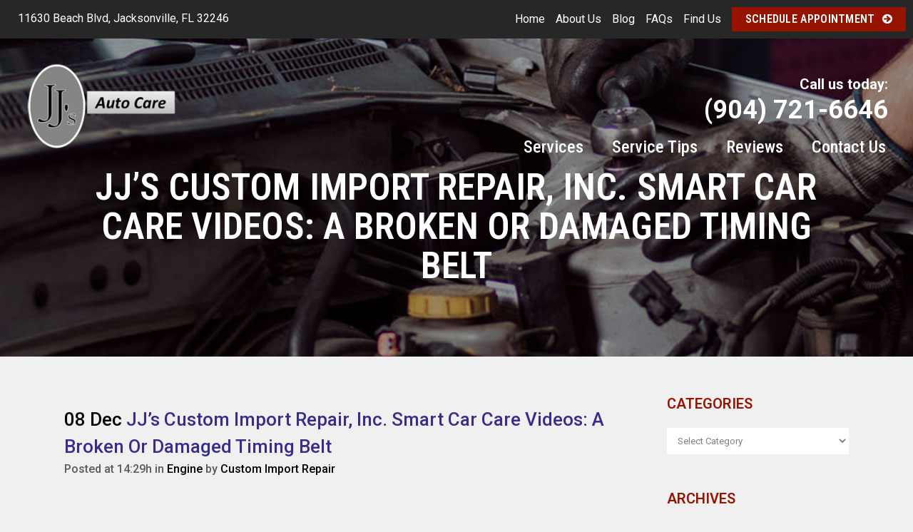

--- FILE ---
content_type: text/html; charset=UTF-8
request_url: https://customimportrepair.com/jjs-custom-import-repair-inc-smart-car-care-videos-a-broken-or-damaged-timing-belt/
body_size: 16032
content:
<!DOCTYPE html>
<html dir="ltr" lang="en-US" prefix="og: https://ogp.me/ns#">
<head>
	<meta charset="UTF-8" />
	
				<meta name="viewport" content="width=device-width,initial-scale=1,user-scalable=no">
		
            
                        <link rel="shortcut icon" type="image/x-icon" href="https://customimportrepair.com/wp-content/uploads/2018/11/fav.png">
            <link rel="apple-touch-icon" href="https://customimportrepair.com/wp-content/uploads/2018/11/fav.png"/>
        
	<link rel="profile" href="https://gmpg.org/xfn/11" />
	<link rel="pingback" href="https://customimportrepair.com/xmlrpc.php" />

	<title>JJ’s Custom Import Repair, Inc. Smart Car Care Videos: A Broken or Damaged Timing Belt</title>
	<style>img:is([sizes="auto" i], [sizes^="auto," i]) { contain-intrinsic-size: 3000px 1500px }</style>
	
		<!-- All in One SEO Pro 4.8.5 - aioseo.com -->
	<meta name="description" content="The timing belt rotates the cam shafts which open and close the valves that allow air, fuel, and exhaust to flow through the engine as it powers your automobile. An old timing belt can lose a “tooth” in the belt allowing it to slip. The engine could stop or misfire. Timing belt slip – or" />
	<meta name="robots" content="max-image-preview:large" />
	<meta name="author" content="Custom Import Repair"/>
	<link rel="canonical" href="https://customimportrepair.com/jjs-custom-import-repair-inc-smart-car-care-videos-a-broken-or-damaged-timing-belt/" />
	<meta name="generator" content="All in One SEO Pro (AIOSEO) 4.8.5" />
		<meta property="og:locale" content="en_US" />
		<meta property="og:site_name" content="Jacksonville Auto Repair 32246 |  JJ&#039;s Auto Care (904)721-6646 | Brake Repair in Jacksonville, FL - Brake Repair in Jacksonville, FL" />
		<meta property="og:type" content="article" />
		<meta property="og:title" content="JJ’s Custom Import Repair, Inc. Smart Car Care Videos: A Broken or Damaged Timing Belt" />
		<meta property="og:description" content="The timing belt rotates the cam shafts which open and close the valves that allow air, fuel, and exhaust to flow through the engine as it powers your automobile. An old timing belt can lose a “tooth” in the belt allowing it to slip. The engine could stop or misfire. Timing belt slip – or" />
		<meta property="og:url" content="https://customimportrepair.com/jjs-custom-import-repair-inc-smart-car-care-videos-a-broken-or-damaged-timing-belt/" />
		<meta property="og:image" content="https://customimportrepair.com/wp-content/uploads/2019/01/icon-facebook.png" />
		<meta property="og:image:secure_url" content="https://customimportrepair.com/wp-content/uploads/2019/01/icon-facebook.png" />
		<meta property="og:image:width" content="43" />
		<meta property="og:image:height" content="35" />
		<meta property="article:published_time" content="2015-12-08T14:29:48+00:00" />
		<meta property="article:modified_time" content="2024-09-14T12:39:06+00:00" />
		<meta property="article:publisher" content="https://www.facebook.com/JJsCustomImportRepair" />
		<meta name="twitter:card" content="summary_large_image" />
		<meta name="twitter:title" content="JJ’s Custom Import Repair, Inc. Smart Car Care Videos: A Broken or Damaged Timing Belt" />
		<meta name="twitter:description" content="The timing belt rotates the cam shafts which open and close the valves that allow air, fuel, and exhaust to flow through the engine as it powers your automobile. An old timing belt can lose a “tooth” in the belt allowing it to slip. The engine could stop or misfire. Timing belt slip – or" />
		<meta name="twitter:image" content="https://customimportrepair.com/wp-content/uploads/2019/01/icon-facebook.png" />
		<script type="application/ld+json" class="aioseo-schema">
			{"@context":"https:\/\/schema.org","@graph":[{"@type":"BlogPosting","@id":"https:\/\/customimportrepair.com\/jjs-custom-import-repair-inc-smart-car-care-videos-a-broken-or-damaged-timing-belt\/#blogposting","name":"JJ\u2019s Custom Import Repair, Inc. Smart Car Care Videos: A Broken or Damaged Timing Belt","headline":"JJ&#8217;s Custom Import Repair, Inc. Smart Car Care Videos: A Broken or Damaged Timing Belt","author":{"@id":"https:\/\/customimportrepair.com\/author\/coreydesigner\/#author"},"publisher":{"@id":"https:\/\/customimportrepair.com\/#organization"},"image":{"@type":"ImageObject","url":"https:\/\/customimportrepair.com\/wp-content\/uploads\/2019\/01\/jjs-auto-care-logo.png","@id":"https:\/\/customimportrepair.com\/#articleImage","width":243,"height":151,"caption":"JJ's Auto Care Logo"},"datePublished":"2015-12-08T14:29:48+00:00","dateModified":"2024-09-14T12:39:06+00:00","inLanguage":"en-US","mainEntityOfPage":{"@id":"https:\/\/customimportrepair.com\/jjs-custom-import-repair-inc-smart-car-care-videos-a-broken-or-damaged-timing-belt\/#webpage"},"isPartOf":{"@id":"https:\/\/customimportrepair.com\/jjs-custom-import-repair-inc-smart-car-care-videos-a-broken-or-damaged-timing-belt\/#webpage"},"articleSection":"Engine"},{"@type":"BreadcrumbList","@id":"https:\/\/customimportrepair.com\/jjs-custom-import-repair-inc-smart-car-care-videos-a-broken-or-damaged-timing-belt\/#breadcrumblist","itemListElement":[{"@type":"ListItem","@id":"https:\/\/customimportrepair.com#listItem","position":1,"name":"Home","item":"https:\/\/customimportrepair.com","nextItem":{"@type":"ListItem","@id":"https:\/\/customimportrepair.com\/category\/engine-air-filter\/#listItem","name":"Engine"}},{"@type":"ListItem","@id":"https:\/\/customimportrepair.com\/category\/engine-air-filter\/#listItem","position":2,"name":"Engine","item":"https:\/\/customimportrepair.com\/category\/engine-air-filter\/","nextItem":{"@type":"ListItem","@id":"https:\/\/customimportrepair.com\/jjs-custom-import-repair-inc-smart-car-care-videos-a-broken-or-damaged-timing-belt\/#listItem","name":"JJ&#8217;s Custom Import Repair, Inc. Smart Car Care Videos: A Broken or Damaged Timing Belt"},"previousItem":{"@type":"ListItem","@id":"https:\/\/customimportrepair.com#listItem","name":"Home"}},{"@type":"ListItem","@id":"https:\/\/customimportrepair.com\/jjs-custom-import-repair-inc-smart-car-care-videos-a-broken-or-damaged-timing-belt\/#listItem","position":3,"name":"JJ&#8217;s Custom Import Repair, Inc. Smart Car Care Videos: A Broken or Damaged Timing Belt","previousItem":{"@type":"ListItem","@id":"https:\/\/customimportrepair.com\/category\/engine-air-filter\/#listItem","name":"Engine"}}]},{"@type":"Organization","@id":"https:\/\/customimportrepair.com\/#organization","name":"JJ's Auto Care","description":"Since 1991, JJ\u2019s Auto Care has been a family-owned and operated company recognized as the authority on automotive repair in Jacksonville.","url":"https:\/\/customimportrepair.com\/","email":"jj@customimportrepair.com","telephone":"+19047216646","foundingDate":"1991-01-01","numberOfEmployees":{"@type":"QuantitativeValue","value":7},"logo":{"@type":"ImageObject","url":"https:\/\/customimportrepair.com\/wp-content\/uploads\/2019\/01\/jjs-auto-care-logo.png","@id":"https:\/\/customimportrepair.com\/jjs-custom-import-repair-inc-smart-car-care-videos-a-broken-or-damaged-timing-belt\/#organizationLogo","width":243,"height":151,"caption":"JJ's Auto Care Logo"},"image":{"@id":"https:\/\/customimportrepair.com\/jjs-custom-import-repair-inc-smart-car-care-videos-a-broken-or-damaged-timing-belt\/#organizationLogo"},"sameAs":["https:\/\/www.facebook.com\/JJsCustomImportRepair"]},{"@type":"Person","@id":"https:\/\/customimportrepair.com\/author\/coreydesigner\/#author","url":"https:\/\/customimportrepair.com\/author\/coreydesigner\/","name":"Custom Import Repair","image":{"@type":"ImageObject","@id":"https:\/\/customimportrepair.com\/jjs-custom-import-repair-inc-smart-car-care-videos-a-broken-or-damaged-timing-belt\/#authorImage","url":"https:\/\/secure.gravatar.com\/avatar\/03eacb111c518c196c457ecd0d2e2a6a91c48b7d5844a0cc4ff3ca46f19b125f?s=96&d=mm&r=g","width":96,"height":96,"caption":"Custom Import Repair"}},{"@type":"WebPage","@id":"https:\/\/customimportrepair.com\/jjs-custom-import-repair-inc-smart-car-care-videos-a-broken-or-damaged-timing-belt\/#webpage","url":"https:\/\/customimportrepair.com\/jjs-custom-import-repair-inc-smart-car-care-videos-a-broken-or-damaged-timing-belt\/","name":"JJ\u2019s Custom Import Repair, Inc. Smart Car Care Videos: A Broken or Damaged Timing Belt","description":"The timing belt rotates the cam shafts which open and close the valves that allow air, fuel, and exhaust to flow through the engine as it powers your automobile. An old timing belt can lose a \u201ctooth\u201d in the belt allowing it to slip. The engine could stop or misfire. Timing belt slip \u2013 or","inLanguage":"en-US","isPartOf":{"@id":"https:\/\/customimportrepair.com\/#website"},"breadcrumb":{"@id":"https:\/\/customimportrepair.com\/jjs-custom-import-repair-inc-smart-car-care-videos-a-broken-or-damaged-timing-belt\/#breadcrumblist"},"author":{"@id":"https:\/\/customimportrepair.com\/author\/coreydesigner\/#author"},"creator":{"@id":"https:\/\/customimportrepair.com\/author\/coreydesigner\/#author"},"datePublished":"2015-12-08T14:29:48+00:00","dateModified":"2024-09-14T12:39:06+00:00"},{"@type":"WebSite","@id":"https:\/\/customimportrepair.com\/#website","url":"https:\/\/customimportrepair.com\/","name":"JJ's Auto Care | Auto Repair Jacksonville, FL | Car Mechanic","description":"Brake Repair in Jacksonville, FL","inLanguage":"en-US","publisher":{"@id":"https:\/\/customimportrepair.com\/#organization"}}]}
		</script>
		<!-- All in One SEO Pro -->

<!-- Speed of this site is optimised by WP Performance Score Booster plugin v2.2.3 - https://dipakgajjar.com/wp-performance-score-booster/ -->

<!-- Open Graph Meta Tags generated by Blog2Social 847 - https://www.blog2social.com -->
<meta property="og:title" content="JJ’s Custom Import Repair, Inc. Smart Car Care Videos: A Broken or Damaged Timing Belt"/>
<meta property="og:description" content="The timing belt rotates the cam shafts which open and close the valves that allow air, fuel, and exhaust to flow through the engine as it powers your automobile"/>
<meta property="og:url" content="/jjs-custom-import-repair-inc-smart-car-care-videos-a-broken-or-damaged-timing-belt/"/>
<meta property="og:type" content="article"/>
<meta property="og:article:published_time" content="2015-12-08 14:29:48"/>
<meta property="og:article:modified_time" content="2024-09-14 12:39:06"/>
<!-- Open Graph Meta Tags generated by Blog2Social 847 - https://www.blog2social.com -->

<!-- Twitter Card generated by Blog2Social 847 - https://www.blog2social.com -->
<meta name="twitter:card" content="summary">
<meta name="twitter:title" content="JJ’s Custom Import Repair, Inc. Smart Car Care Videos: A Broken or Damaged Timing Belt"/>
<meta name="twitter:description" content="The timing belt rotates the cam shafts which open and close the valves that allow air, fuel, and exhaust to flow through the engine as it powers your automobile"/>
<!-- Twitter Card generated by Blog2Social 847 - https://www.blog2social.com -->
<meta name="author" content="Custom Import Repair"/>
<link rel='dns-prefetch' href='//www.googletagmanager.com' />
<link rel='dns-prefetch' href='//fonts.googleapis.com' />
<link rel="alternate" type="application/rss+xml" title="Jacksonville Auto Repair 32246 |  JJ&#039;s Auto Care (904)721-6646 | Brake Repair in Jacksonville, FL &raquo; Feed" href="https://customimportrepair.com/feed/" />
		<!-- This site uses the Google Analytics by MonsterInsights plugin v9.6.1 - Using Analytics tracking - https://www.monsterinsights.com/ -->
		<!-- Note: MonsterInsights is not currently configured on this site. The site owner needs to authenticate with Google Analytics in the MonsterInsights settings panel. -->
					<!-- No tracking code set -->
				<!-- / Google Analytics by MonsterInsights -->
		<script type="text/javascript">
/* <![CDATA[ */
window._wpemojiSettings = {"baseUrl":"https:\/\/s.w.org\/images\/core\/emoji\/16.0.1\/72x72\/","ext":".png","svgUrl":"https:\/\/s.w.org\/images\/core\/emoji\/16.0.1\/svg\/","svgExt":".svg","source":{"concatemoji":"https:\/\/customimportrepair.com\/wp-includes\/js\/wp-emoji-release.min.js"}};
/*! This file is auto-generated */
!function(s,n){var o,i,e;function c(e){try{var t={supportTests:e,timestamp:(new Date).valueOf()};sessionStorage.setItem(o,JSON.stringify(t))}catch(e){}}function p(e,t,n){e.clearRect(0,0,e.canvas.width,e.canvas.height),e.fillText(t,0,0);var t=new Uint32Array(e.getImageData(0,0,e.canvas.width,e.canvas.height).data),a=(e.clearRect(0,0,e.canvas.width,e.canvas.height),e.fillText(n,0,0),new Uint32Array(e.getImageData(0,0,e.canvas.width,e.canvas.height).data));return t.every(function(e,t){return e===a[t]})}function u(e,t){e.clearRect(0,0,e.canvas.width,e.canvas.height),e.fillText(t,0,0);for(var n=e.getImageData(16,16,1,1),a=0;a<n.data.length;a++)if(0!==n.data[a])return!1;return!0}function f(e,t,n,a){switch(t){case"flag":return n(e,"\ud83c\udff3\ufe0f\u200d\u26a7\ufe0f","\ud83c\udff3\ufe0f\u200b\u26a7\ufe0f")?!1:!n(e,"\ud83c\udde8\ud83c\uddf6","\ud83c\udde8\u200b\ud83c\uddf6")&&!n(e,"\ud83c\udff4\udb40\udc67\udb40\udc62\udb40\udc65\udb40\udc6e\udb40\udc67\udb40\udc7f","\ud83c\udff4\u200b\udb40\udc67\u200b\udb40\udc62\u200b\udb40\udc65\u200b\udb40\udc6e\u200b\udb40\udc67\u200b\udb40\udc7f");case"emoji":return!a(e,"\ud83e\udedf")}return!1}function g(e,t,n,a){var r="undefined"!=typeof WorkerGlobalScope&&self instanceof WorkerGlobalScope?new OffscreenCanvas(300,150):s.createElement("canvas"),o=r.getContext("2d",{willReadFrequently:!0}),i=(o.textBaseline="top",o.font="600 32px Arial",{});return e.forEach(function(e){i[e]=t(o,e,n,a)}),i}function t(e){var t=s.createElement("script");t.src=e,t.defer=!0,s.head.appendChild(t)}"undefined"!=typeof Promise&&(o="wpEmojiSettingsSupports",i=["flag","emoji"],n.supports={everything:!0,everythingExceptFlag:!0},e=new Promise(function(e){s.addEventListener("DOMContentLoaded",e,{once:!0})}),new Promise(function(t){var n=function(){try{var e=JSON.parse(sessionStorage.getItem(o));if("object"==typeof e&&"number"==typeof e.timestamp&&(new Date).valueOf()<e.timestamp+604800&&"object"==typeof e.supportTests)return e.supportTests}catch(e){}return null}();if(!n){if("undefined"!=typeof Worker&&"undefined"!=typeof OffscreenCanvas&&"undefined"!=typeof URL&&URL.createObjectURL&&"undefined"!=typeof Blob)try{var e="postMessage("+g.toString()+"("+[JSON.stringify(i),f.toString(),p.toString(),u.toString()].join(",")+"));",a=new Blob([e],{type:"text/javascript"}),r=new Worker(URL.createObjectURL(a),{name:"wpTestEmojiSupports"});return void(r.onmessage=function(e){c(n=e.data),r.terminate(),t(n)})}catch(e){}c(n=g(i,f,p,u))}t(n)}).then(function(e){for(var t in e)n.supports[t]=e[t],n.supports.everything=n.supports.everything&&n.supports[t],"flag"!==t&&(n.supports.everythingExceptFlag=n.supports.everythingExceptFlag&&n.supports[t]);n.supports.everythingExceptFlag=n.supports.everythingExceptFlag&&!n.supports.flag,n.DOMReady=!1,n.readyCallback=function(){n.DOMReady=!0}}).then(function(){return e}).then(function(){var e;n.supports.everything||(n.readyCallback(),(e=n.source||{}).concatemoji?t(e.concatemoji):e.wpemoji&&e.twemoji&&(t(e.twemoji),t(e.wpemoji)))}))}((window,document),window._wpemojiSettings);
/* ]]> */
</script>
<style id='wp-emoji-styles-inline-css' type='text/css'>

	img.wp-smiley, img.emoji {
		display: inline !important;
		border: none !important;
		box-shadow: none !important;
		height: 1em !important;
		width: 1em !important;
		margin: 0 0.07em !important;
		vertical-align: -0.1em !important;
		background: none !important;
		padding: 0 !important;
	}
</style>
<link rel='stylesheet' id='wp-block-library-css' href='https://customimportrepair.com/wp-includes/css/dist/block-library/style.min.css' type='text/css' media='all' />
<style id='classic-theme-styles-inline-css' type='text/css'>
/*! This file is auto-generated */
.wp-block-button__link{color:#fff;background-color:#32373c;border-radius:9999px;box-shadow:none;text-decoration:none;padding:calc(.667em + 2px) calc(1.333em + 2px);font-size:1.125em}.wp-block-file__button{background:#32373c;color:#fff;text-decoration:none}
</style>
<style id='global-styles-inline-css' type='text/css'>
:root{--wp--preset--aspect-ratio--square: 1;--wp--preset--aspect-ratio--4-3: 4/3;--wp--preset--aspect-ratio--3-4: 3/4;--wp--preset--aspect-ratio--3-2: 3/2;--wp--preset--aspect-ratio--2-3: 2/3;--wp--preset--aspect-ratio--16-9: 16/9;--wp--preset--aspect-ratio--9-16: 9/16;--wp--preset--color--black: #000000;--wp--preset--color--cyan-bluish-gray: #abb8c3;--wp--preset--color--white: #ffffff;--wp--preset--color--pale-pink: #f78da7;--wp--preset--color--vivid-red: #cf2e2e;--wp--preset--color--luminous-vivid-orange: #ff6900;--wp--preset--color--luminous-vivid-amber: #fcb900;--wp--preset--color--light-green-cyan: #7bdcb5;--wp--preset--color--vivid-green-cyan: #00d084;--wp--preset--color--pale-cyan-blue: #8ed1fc;--wp--preset--color--vivid-cyan-blue: #0693e3;--wp--preset--color--vivid-purple: #9b51e0;--wp--preset--gradient--vivid-cyan-blue-to-vivid-purple: linear-gradient(135deg,rgba(6,147,227,1) 0%,rgb(155,81,224) 100%);--wp--preset--gradient--light-green-cyan-to-vivid-green-cyan: linear-gradient(135deg,rgb(122,220,180) 0%,rgb(0,208,130) 100%);--wp--preset--gradient--luminous-vivid-amber-to-luminous-vivid-orange: linear-gradient(135deg,rgba(252,185,0,1) 0%,rgba(255,105,0,1) 100%);--wp--preset--gradient--luminous-vivid-orange-to-vivid-red: linear-gradient(135deg,rgba(255,105,0,1) 0%,rgb(207,46,46) 100%);--wp--preset--gradient--very-light-gray-to-cyan-bluish-gray: linear-gradient(135deg,rgb(238,238,238) 0%,rgb(169,184,195) 100%);--wp--preset--gradient--cool-to-warm-spectrum: linear-gradient(135deg,rgb(74,234,220) 0%,rgb(151,120,209) 20%,rgb(207,42,186) 40%,rgb(238,44,130) 60%,rgb(251,105,98) 80%,rgb(254,248,76) 100%);--wp--preset--gradient--blush-light-purple: linear-gradient(135deg,rgb(255,206,236) 0%,rgb(152,150,240) 100%);--wp--preset--gradient--blush-bordeaux: linear-gradient(135deg,rgb(254,205,165) 0%,rgb(254,45,45) 50%,rgb(107,0,62) 100%);--wp--preset--gradient--luminous-dusk: linear-gradient(135deg,rgb(255,203,112) 0%,rgb(199,81,192) 50%,rgb(65,88,208) 100%);--wp--preset--gradient--pale-ocean: linear-gradient(135deg,rgb(255,245,203) 0%,rgb(182,227,212) 50%,rgb(51,167,181) 100%);--wp--preset--gradient--electric-grass: linear-gradient(135deg,rgb(202,248,128) 0%,rgb(113,206,126) 100%);--wp--preset--gradient--midnight: linear-gradient(135deg,rgb(2,3,129) 0%,rgb(40,116,252) 100%);--wp--preset--font-size--small: 13px;--wp--preset--font-size--medium: 20px;--wp--preset--font-size--large: 36px;--wp--preset--font-size--x-large: 42px;--wp--preset--spacing--20: 0.44rem;--wp--preset--spacing--30: 0.67rem;--wp--preset--spacing--40: 1rem;--wp--preset--spacing--50: 1.5rem;--wp--preset--spacing--60: 2.25rem;--wp--preset--spacing--70: 3.38rem;--wp--preset--spacing--80: 5.06rem;--wp--preset--shadow--natural: 6px 6px 9px rgba(0, 0, 0, 0.2);--wp--preset--shadow--deep: 12px 12px 50px rgba(0, 0, 0, 0.4);--wp--preset--shadow--sharp: 6px 6px 0px rgba(0, 0, 0, 0.2);--wp--preset--shadow--outlined: 6px 6px 0px -3px rgba(255, 255, 255, 1), 6px 6px rgba(0, 0, 0, 1);--wp--preset--shadow--crisp: 6px 6px 0px rgba(0, 0, 0, 1);}:where(.is-layout-flex){gap: 0.5em;}:where(.is-layout-grid){gap: 0.5em;}body .is-layout-flex{display: flex;}.is-layout-flex{flex-wrap: wrap;align-items: center;}.is-layout-flex > :is(*, div){margin: 0;}body .is-layout-grid{display: grid;}.is-layout-grid > :is(*, div){margin: 0;}:where(.wp-block-columns.is-layout-flex){gap: 2em;}:where(.wp-block-columns.is-layout-grid){gap: 2em;}:where(.wp-block-post-template.is-layout-flex){gap: 1.25em;}:where(.wp-block-post-template.is-layout-grid){gap: 1.25em;}.has-black-color{color: var(--wp--preset--color--black) !important;}.has-cyan-bluish-gray-color{color: var(--wp--preset--color--cyan-bluish-gray) !important;}.has-white-color{color: var(--wp--preset--color--white) !important;}.has-pale-pink-color{color: var(--wp--preset--color--pale-pink) !important;}.has-vivid-red-color{color: var(--wp--preset--color--vivid-red) !important;}.has-luminous-vivid-orange-color{color: var(--wp--preset--color--luminous-vivid-orange) !important;}.has-luminous-vivid-amber-color{color: var(--wp--preset--color--luminous-vivid-amber) !important;}.has-light-green-cyan-color{color: var(--wp--preset--color--light-green-cyan) !important;}.has-vivid-green-cyan-color{color: var(--wp--preset--color--vivid-green-cyan) !important;}.has-pale-cyan-blue-color{color: var(--wp--preset--color--pale-cyan-blue) !important;}.has-vivid-cyan-blue-color{color: var(--wp--preset--color--vivid-cyan-blue) !important;}.has-vivid-purple-color{color: var(--wp--preset--color--vivid-purple) !important;}.has-black-background-color{background-color: var(--wp--preset--color--black) !important;}.has-cyan-bluish-gray-background-color{background-color: var(--wp--preset--color--cyan-bluish-gray) !important;}.has-white-background-color{background-color: var(--wp--preset--color--white) !important;}.has-pale-pink-background-color{background-color: var(--wp--preset--color--pale-pink) !important;}.has-vivid-red-background-color{background-color: var(--wp--preset--color--vivid-red) !important;}.has-luminous-vivid-orange-background-color{background-color: var(--wp--preset--color--luminous-vivid-orange) !important;}.has-luminous-vivid-amber-background-color{background-color: var(--wp--preset--color--luminous-vivid-amber) !important;}.has-light-green-cyan-background-color{background-color: var(--wp--preset--color--light-green-cyan) !important;}.has-vivid-green-cyan-background-color{background-color: var(--wp--preset--color--vivid-green-cyan) !important;}.has-pale-cyan-blue-background-color{background-color: var(--wp--preset--color--pale-cyan-blue) !important;}.has-vivid-cyan-blue-background-color{background-color: var(--wp--preset--color--vivid-cyan-blue) !important;}.has-vivid-purple-background-color{background-color: var(--wp--preset--color--vivid-purple) !important;}.has-black-border-color{border-color: var(--wp--preset--color--black) !important;}.has-cyan-bluish-gray-border-color{border-color: var(--wp--preset--color--cyan-bluish-gray) !important;}.has-white-border-color{border-color: var(--wp--preset--color--white) !important;}.has-pale-pink-border-color{border-color: var(--wp--preset--color--pale-pink) !important;}.has-vivid-red-border-color{border-color: var(--wp--preset--color--vivid-red) !important;}.has-luminous-vivid-orange-border-color{border-color: var(--wp--preset--color--luminous-vivid-orange) !important;}.has-luminous-vivid-amber-border-color{border-color: var(--wp--preset--color--luminous-vivid-amber) !important;}.has-light-green-cyan-border-color{border-color: var(--wp--preset--color--light-green-cyan) !important;}.has-vivid-green-cyan-border-color{border-color: var(--wp--preset--color--vivid-green-cyan) !important;}.has-pale-cyan-blue-border-color{border-color: var(--wp--preset--color--pale-cyan-blue) !important;}.has-vivid-cyan-blue-border-color{border-color: var(--wp--preset--color--vivid-cyan-blue) !important;}.has-vivid-purple-border-color{border-color: var(--wp--preset--color--vivid-purple) !important;}.has-vivid-cyan-blue-to-vivid-purple-gradient-background{background: var(--wp--preset--gradient--vivid-cyan-blue-to-vivid-purple) !important;}.has-light-green-cyan-to-vivid-green-cyan-gradient-background{background: var(--wp--preset--gradient--light-green-cyan-to-vivid-green-cyan) !important;}.has-luminous-vivid-amber-to-luminous-vivid-orange-gradient-background{background: var(--wp--preset--gradient--luminous-vivid-amber-to-luminous-vivid-orange) !important;}.has-luminous-vivid-orange-to-vivid-red-gradient-background{background: var(--wp--preset--gradient--luminous-vivid-orange-to-vivid-red) !important;}.has-very-light-gray-to-cyan-bluish-gray-gradient-background{background: var(--wp--preset--gradient--very-light-gray-to-cyan-bluish-gray) !important;}.has-cool-to-warm-spectrum-gradient-background{background: var(--wp--preset--gradient--cool-to-warm-spectrum) !important;}.has-blush-light-purple-gradient-background{background: var(--wp--preset--gradient--blush-light-purple) !important;}.has-blush-bordeaux-gradient-background{background: var(--wp--preset--gradient--blush-bordeaux) !important;}.has-luminous-dusk-gradient-background{background: var(--wp--preset--gradient--luminous-dusk) !important;}.has-pale-ocean-gradient-background{background: var(--wp--preset--gradient--pale-ocean) !important;}.has-electric-grass-gradient-background{background: var(--wp--preset--gradient--electric-grass) !important;}.has-midnight-gradient-background{background: var(--wp--preset--gradient--midnight) !important;}.has-small-font-size{font-size: var(--wp--preset--font-size--small) !important;}.has-medium-font-size{font-size: var(--wp--preset--font-size--medium) !important;}.has-large-font-size{font-size: var(--wp--preset--font-size--large) !important;}.has-x-large-font-size{font-size: var(--wp--preset--font-size--x-large) !important;}
:where(.wp-block-post-template.is-layout-flex){gap: 1.25em;}:where(.wp-block-post-template.is-layout-grid){gap: 1.25em;}
:where(.wp-block-columns.is-layout-flex){gap: 2em;}:where(.wp-block-columns.is-layout-grid){gap: 2em;}
:root :where(.wp-block-pullquote){font-size: 1.5em;line-height: 1.6;}
</style>
<link rel='stylesheet' id='topbar-css' href='https://customimportrepair.com/wp-content/plugins/top-bar/inc/../css/topbar_style.css' type='text/css' media='all' />
<link rel='stylesheet' id='mediaelement-css' href='https://customimportrepair.com/wp-includes/js/mediaelement/mediaelementplayer-legacy.min.css' type='text/css' media='all' />
<link rel='stylesheet' id='wp-mediaelement-css' href='https://customimportrepair.com/wp-includes/js/mediaelement/wp-mediaelement.min.css' type='text/css' media='all' />
<link rel='stylesheet' id='bridge-default-style-css' href='https://customimportrepair.com/wp-content/themes/bridge/style.css' type='text/css' media='all' />
<link rel='stylesheet' id='bridge-qode-font_awesome-css' href='https://customimportrepair.com/wp-content/themes/bridge/css/font-awesome/css/font-awesome.min.css' type='text/css' media='all' />
<link rel='stylesheet' id='bridge-qode-font_elegant-css' href='https://customimportrepair.com/wp-content/themes/bridge/css/elegant-icons/style.min.css' type='text/css' media='all' />
<link rel='stylesheet' id='bridge-qode-linea_icons-css' href='https://customimportrepair.com/wp-content/themes/bridge/css/linea-icons/style.css' type='text/css' media='all' />
<link rel='stylesheet' id='bridge-qode-dripicons-css' href='https://customimportrepair.com/wp-content/themes/bridge/css/dripicons/dripicons.css' type='text/css' media='all' />
<link rel='stylesheet' id='bridge-qode-kiko-css' href='https://customimportrepair.com/wp-content/themes/bridge/css/kiko/kiko-all.css' type='text/css' media='all' />
<link rel='stylesheet' id='bridge-qode-font_awesome_5-css' href='https://customimportrepair.com/wp-content/themes/bridge/css/font-awesome-5/css/font-awesome-5.min.css' type='text/css' media='all' />
<link rel='stylesheet' id='bridge-stylesheet-css' href='https://customimportrepair.com/wp-content/themes/bridge/css/stylesheet.min.css' type='text/css' media='all' />
<style id='bridge-stylesheet-inline-css' type='text/css'>
   .postid-1079.disabled_footer_top .footer_top_holder, .postid-1079.disabled_footer_bottom .footer_bottom_holder { display: none;}


</style>
<link rel='stylesheet' id='bridge-print-css' href='https://customimportrepair.com/wp-content/themes/bridge/css/print.css' type='text/css' media='all' />
<link rel='stylesheet' id='bridge-style-dynamic-css' href='https://customimportrepair.com/wp-content/themes/bridge/css/style_dynamic_callback.php' type='text/css' media='all' />
<link rel='stylesheet' id='bridge-responsive-css' href='https://customimportrepair.com/wp-content/themes/bridge/css/responsive.min.css' type='text/css' media='all' />
<link rel='stylesheet' id='bridge-style-dynamic-responsive-css' href='https://customimportrepair.com/wp-content/themes/bridge/css/style_dynamic_responsive_callback.php' type='text/css' media='all' />
<style id='bridge-style-dynamic-responsive-inline-css' type='text/css'>
.blog_holder article .post_info a, .blog_holder article .post_text h2 .date {
    color: #000000 !important;
}

.carousel-control {
  width: 5% !important;
}

body .gform_wrapper input[type=submit]:hover {
    background-color: #111111;
    border-color: #111111;
}


.gform_wrapper .chzn-container-single .chzn-single span, body .gform_wrapper input[type="email"], body .gform_wrapper input[type="number"], body .gform_wrapper input[type="password"], body .gform_wrapper input[type="tel"], body .gform_wrapper input[type="text"], body .gform_wrapper input[type="url"], body .gform_wrapper select, body .gform_wrapper textarea {
    color: #818181 !important;
    border: 1px #fcfcfc !important;
    background: #f2f2f2 !important;
}

body .gform_wrapper .gform_body .gform_fields .gfield input[type=text],
body .gform_wrapper .gform_body .gform_fields .gfield input[type=email],
body .gform_wrapper .gform_body .gform_fields .gfield input[type=tel],
body .gform_wrapper .gform_body .gform_fields .gfield input[type=url],
body .gform_wrapper .gform_body .gform_fields .gfield input[type=number],
body .gform_wrapper .gform_body .gform_fields .gfield input[type=password],
body .gform_wrapper .gform_body .gform_fields .gfield select {
	height: 40px !important;
}

.large-text {
font-size: 18px;
line-height: 28px;
padding-bottom: 16px;
}

.large-text p {
font-size: 18px;
line-height: 28px;
padding-bottom: 16px;
}

p{margin: 0 0 20px 0;}

nav.main_menu.right{
position: absolute;
right:18px;
top: 80px;
}
.header_top{
background-color: #272727 !important;
color: #fff;
padding: 10px;
}

.header_top, .fixed_top_header .top_header {
    border-bottom: 1px solid #272727 !important;
}
.header_top p {
color: #fff;
font-size: 16px;
}
table.tt_timetable th {
    text-transform: uppercase;
    font-weight: 400;
    letter-spacing: 0.7px;
    font-size: 12px;
    color: #868484;
}
table.tt_timetable .event .event_header {
   font-weight: 500;
   text-transform: uppercase; 
   letter-spacing: 1px;
   font-size: 13px;
   margin-bottom: 10px
}
table.tt_timetable td {
   color: #0a0a0a;
   font-weight: 500;
   font-size: 13px;
}
table.tt_timetable .event .before_hour_text, .tt_tabs .tt_timetable .event .before_hour_text, .tt_tabs .tt_timetable .event .after_hour_text {
    font-size: 15px!important;
    font-weight: 400;
    color: #868484!important;
    font-family: roboto;
    letter-spacing: 0px;
}

.tt_timetable thead tr th:first-child:after{
    content:'Time';
}
.tt_tabs .tt_timetable .event{
    vertical-align: middle;
}
table.tt_timetable .event .tt_tooltip_content a{
    display: none;
}
table.tt_timetable .tt_tooltip .tt_tooltip_arrow, table.tt_timetable .tt_tooltip .tt_tooltip_arrow:before{
    border-color: #961300 transparent;
}
.tt_tabs .tt_timetable td {
    height: 133px;
    font-size: 12px;
    font-weight: 400;
    color: #868484;
    letter-spacing: 0.5px;
}
table.tt_timetable .tt_tooltip_content {
    color: #ffffff!important;
    background: #961300;
    padding: 20px;
    border-radius: 0;
    text-transform: uppercase;
    border: 0px;
}

element.style {
    color: rgb(9, 9, 9) !important;
}
table.tt_timetable .event .event_header:not(:only-child) {
    margin-bottom: 4px;
}
table.tt_timetable td {
    color: grey;
    font-size: 15px;
    border-right: 1px solid #e4e4e4!important;
}
@media only screen and (max-width: 768px){
    .tt_responsive .tt_timetable{
        display: none;
    }

    .tt_timetable.small{
        display: block;
    }
}
.tt_navigation_wrapper{
    display: none;
}

 .qode-banner .qode-banner-content {
padding: 5.5% 7.5%;
}
.qode-banner .qode-banner-content .qode-banner-text-holder {
text-align: left;
}
.page_not_found {
    text-align: center;
    margin: 194px 13% 83px;
}
 @media only screen and (max-width: 768px) {
.tt_tabs .ui-tabs-panel {
padding: 20px !important;
background-color: #fff;
box-sizing: border-box;
}
}
 .header_bottom {
padding: 0 35px;
}
header .header_inner_left {
left: 35px;
}
.header_bottom_right_widget_holder {
padding: 20px 0 0 0;
}
.header_bottom_right_widget_holder {
    vertical-align: middle !important;
}

.qode_grid_1400 .carousel-inner .slider_content_outer{
    width: 100%;
}
.q_logo a {     
margin: 20px 0 35px 0;
}

@media only screen and (max-width: 768px){
.q_logo a {     
margin: 5px 0 5px 0;
}
}    

@media only screen and (max-width: 1200px){
.carousel:not(.advanced_responsiveness) .carousel-inner h2{
line-height: initial !important;
}    
.carousel:not(.advanced_responsiveness) .carousel-inner h2 span{
  font-size: inherit !important;
    line-height: inherit !important;
    }
.carousel:not(.advanced_responsiveness) .carousel-inner .q_slide_subtitle span{
      font-size: inherit !important;
  }
}

h5, .h5, h5 a, .q_icon_with_title .icon_text_holder h5.icon_title {
    color: #961300;
    font-size: 20px !important
}

.testimonials_c_holder .testimonial_content_inner .testimonial_rating_holder {
    line-height: 1em;
    margin: 15px 0 25px;
    color: #f6bf2b !important;
}

.testimonials_c_holder .testimonial_content_inner .testimonial_rating_holder .testimonial_star_holder {
    margin: 0 1px !important;
}

.footer_bottom_holder, .footer_bottom, .footer_bottom p, .footer_bottom_holder p, .footer_bottom span:not(.q_social_icon_holder):not(.fa-stack):not(.qode_icon_font_elegant) {
    font-size: 13px !important;
}

.service-title h2 {
color: #961300;
}

.box_services_sm .vc_column-inner {
    min-height: 225px;
    background-color: rgba(255,255,255,1) !important;
}

.box_services_med  .vc_column-inner {
    min-height: 635px !important;
    background-color: rgba(255,255,255,1) !important;
}

.call_to_action .text_wrapper .call_to_action_text {
    line-height: 65px !important;
}

.lrg-title h3 {
color: #961300;
font-style: normal;
weight: bold;
font-size: 38px;
transform: uppercase;
}

.title-testimonial h3 {
color: #ffffff;
font-style: normal;
weight: bold;
font-size: 38px;
transform: uppercase;
}

.title-red h3 {
color: #961300;
}

</style>
<link rel='stylesheet' id='js_composer_front-css' href='https://customimportrepair.com/wp-content/plugins/js_composer/assets/css/js_composer.min.css' type='text/css' media='all' />
<link rel='stylesheet' id='bridge-style-handle-google-fonts-css' href='https://fonts.googleapis.com/css?family=Raleway%3A100%2C200%2C300%2C400%2C500%2C600%2C700%2C800%2C900%2C100italic%2C300italic%2C400italic%2C700italic%7CRoboto%3A100%2C200%2C300%2C400%2C500%2C600%2C700%2C800%2C900%2C100italic%2C300italic%2C400italic%2C700italic%7CRoboto+Condensed%3A100%2C200%2C300%2C400%2C500%2C600%2C700%2C800%2C900%2C100italic%2C300italic%2C400italic%2C700italic&#038;subset=latin%2Clatin-ext&#038;ver=1.0.0' type='text/css' media='all' />
<link rel='stylesheet' id='bridge-core-dashboard-style-css' href='https://customimportrepair.com/wp-content/plugins/bridge-core/modules/core-dashboard/assets/css/core-dashboard.min.css' type='text/css' media='all' />
<link rel='stylesheet' id='bsf-Defaults-css' href='https://customimportrepair.com/wp-content/uploads/smile_fonts/Defaults/Defaults.css' type='text/css' media='all' />
<script type="text/javascript" src="https://customimportrepair.com/wp-includes/js/jquery/jquery.min.js" id="jquery-core-js"></script>
<script type="text/javascript" src="https://customimportrepair.com/wp-includes/js/jquery/jquery-migrate.min.js" id="jquery-migrate-js"></script>
<script type="text/javascript" id="topbar_frontjs-js-extra">
/* <![CDATA[ */
var tpbr_settings = {"fixed":"notfixed","user_who":"notloggedin","guests_or_users":"all","message":"We Are Now Hiring","status":"inactive","yn_button":"button","color":"#4eb752","button_text":"Click To See Openings","button_url":"https:\/\/app.wrenchway.com\/shops\/jjsautocare","button_behavior":"samewindow","is_admin_bar":"no","detect_sticky":"0"};
/* ]]> */
</script>
<script type="text/javascript" src="https://customimportrepair.com/wp-content/plugins/top-bar/inc/../js/tpbr_front.min.js" id="topbar_frontjs-js"></script>

<!-- Google tag (gtag.js) snippet added by Site Kit -->

<!-- Google Analytics snippet added by Site Kit -->
<script type="text/javascript" src="https://www.googletagmanager.com/gtag/js?id=GT-WVX5Z8K" id="google_gtagjs-js" async></script>
<script type="text/javascript" id="google_gtagjs-js-after">
/* <![CDATA[ */
window.dataLayer = window.dataLayer || [];function gtag(){dataLayer.push(arguments);}
gtag("set","linker",{"domains":["customimportrepair.com"]});
gtag("js", new Date());
gtag("set", "developer_id.dZTNiMT", true);
gtag("config", "GT-WVX5Z8K");
/* ]]> */
</script>

<!-- End Google tag (gtag.js) snippet added by Site Kit -->
<script></script><link rel="https://api.w.org/" href="https://customimportrepair.com/wp-json/" /><link rel="alternate" title="JSON" type="application/json" href="https://customimportrepair.com/wp-json/wp/v2/posts/1079" /><link rel="EditURI" type="application/rsd+xml" title="RSD" href="https://customimportrepair.com/xmlrpc.php?rsd" />
<link rel='shortlink' href='https://customimportrepair.com/?p=1079' />
<link rel="alternate" title="oEmbed (JSON)" type="application/json+oembed" href="https://customimportrepair.com/wp-json/oembed/1.0/embed?url=https%3A%2F%2Fcustomimportrepair.com%2Fjjs-custom-import-repair-inc-smart-car-care-videos-a-broken-or-damaged-timing-belt%2F" />
<link rel="alternate" title="oEmbed (XML)" type="text/xml+oembed" href="https://customimportrepair.com/wp-json/oembed/1.0/embed?url=https%3A%2F%2Fcustomimportrepair.com%2Fjjs-custom-import-repair-inc-smart-car-care-videos-a-broken-or-damaged-timing-belt%2F&#038;format=xml" />
<meta name="generator" content="Site Kit by Google 1.157.0" /><meta name="description" content="Looking for a skilled Jacksonville Auto Repair shop?  We specialize in Oil Change, Honda Repair, and Toyota Repair in Jacksonville, FL." />
<meta name="title" content="Jacksonville Auto Repair 32246 | JJ's Auto Care (904)721-6646 | Brake Repair in Jacksonville, FL" />
<meta name="geo.region" content="US-FL" />
<meta name="geo.placename" content="Jacksonville,FL" />
<meta name="geo.position" content="30.286238,-81.518913" />
<meta name="geo.position" content="30.286238,-81.518913" />
<meta name="ICBM" content="30.286238,-81.518913" />
<meta name="copyright" content="Jacksonville Auto Repair - JJ's Auto Care"/>
<meta name="keywords" content="Jacksonville Auto repair, Oil Change, Brake Repair, Ford Diesel Repair, Transmission Repair" />
<meta name="google-site-verification" content="jaF5dfnoRgwudHPbJpijOSo4bs101O7IzQnxZeVTLa8" /><meta name="generator" content="Powered by WPBakery Page Builder - drag and drop page builder for WordPress."/>
<noscript><style> .wpb_animate_when_almost_visible { opacity: 1; }</style></noscript></head>

<body data-rsssl=1 class="wp-singular post-template-default single single-post postid-1079 single-format-standard wp-theme-bridge bridge-core-3.3.4.2  qode_grid_1400 qode-theme-ver-30.8.8.2 qode-theme-bridge wpb-js-composer js-comp-ver-8.5 vc_responsive" itemscope itemtype="http://schema.org/WebPage">


<script id="portal-scripts" data-api-key="69b08c69a2bf48ee98486b1cf8097be6" src="https://portal.autoops.com/portal-scripts.js"></script>

<div class="wrapper">
	<div class="wrapper_inner">

    
		<!-- Google Analytics start -->
				<!-- Google Analytics end -->

		
	<header class=" has_top scroll_header_top_area  regular transparent page_header">
    <div class="header_inner clearfix">
                <div class="header_top_bottom_holder">
            	<div class="header_top clearfix" style='background-color:rgba(255, 255, 255, 0);' >
							<div class="left">
						<div class="inner">
							<div class="header-widget widget_text header-left-widget">			<div class="textwidget"><p>11630 Beach Blvd, Jacksonville, FL 32246</p>
</div>
		</div>						</div>
					</div>
					<div class="right">
						<div class="inner">
							<div class="header-widget widget_nav_menu header-right-widget"><div class="menu-top-menu-container"><ul id="menu-top-menu" class="menu"><li id="menu-item-515" class="menu-item menu-item-type-post_type menu-item-object-page menu-item-home menu-item-515"><a href="https://customimportrepair.com/">Home</a></li>
<li id="menu-item-513" class="menu-item menu-item-type-post_type menu-item-object-page menu-item-513"><a href="https://customimportrepair.com/aboutus/">About Us</a></li>
<li id="menu-item-1381" class="menu-item menu-item-type-post_type menu-item-object-page current_page_parent menu-item-1381"><a href="https://customimportrepair.com/blog/">Blog</a></li>
<li id="menu-item-1128" class="menu-item menu-item-type-post_type menu-item-object-page menu-item-1128"><a href="https://customimportrepair.com/faqs/">FAQs</a></li>
<li id="menu-item-514" class="menu-item menu-item-type-post_type menu-item-object-page menu-item-514"><a href="https://customimportrepair.com/contact-us/">Find Us</a></li>
</ul></div></div><div class="header-widget widget_text header-right-widget">			<div class="textwidget"><a  itemprop="url" href="https://customimportrepair.com/appointments/" target="_self" data-hover-background-color="#cc0000" data-hover-border-color="#cc0000" data-hover-color="#ffffff" class="qbutton  small center default" style="color: #ffffff; border-color: #961300; background-color:#961300;">Schedule Appointment<i class="qode_icon_font_awesome fa fa-arrow-circle-right qode_button_icon_element" style="color: #ffffff"></i></a>
</div>
		</div>						</div>
					</div>
						</div>

            <div class="header_bottom clearfix" style=' background-color:rgba(255, 255, 255, 0);' >
                
                            <div class="header_inner_left">
                                									<div class="mobile_menu_button">
		<span>
			<i class="qode_icon_font_awesome fa fa-bars " ></i>		</span>
	</div>
                                <div class="logo_wrapper" >
	<div class="q_logo">
		<a itemprop="url" href="https://customimportrepair.com/" >
             <img itemprop="image" class="normal" src="https://customimportrepair.com/wp-content/uploads/2019/01/jjs-auto-care-logo.png" alt="Logo"> 			 <img itemprop="image" class="light" src="https://customimportrepair.com/wp-content/uploads/2019/01/jjs-auto-care-logo.png" alt="Logo"/> 			 <img itemprop="image" class="dark" src="https://customimportrepair.com/wp-content/uploads/2019/01/jjs-auto-care-logo.png" alt="Logo"/> 			 <img itemprop="image" class="sticky" src="https://customimportrepair.com/wp-content/uploads/2019/01/jjs-auto-care-logo.png" alt="Logo"/> 			 <img itemprop="image" class="mobile" src="https://customimportrepair.com/wp-content/uploads/2019/01/jjs-auto-care-logo.png" alt="Logo"/> 					</a>
	</div>
	</div>                                                            </div>
                                                                    <div class="header_inner_right">
                                        <div class="side_menu_button_wrapper right">
                                                                                            <div class="header_bottom_right_widget_holder"><div class="header_bottom_widget widget_text">			<div class="textwidget"><div style="text-align: right; color: #ffffff; font-size: 20px; padding-bottom: 10px;"><strong>Call us today:</strong></div>
<div style="color: #ffffff; font-size: 36px;"><span style="color: #ffffff;"><a style="color: #ffffff;" href="tel:904-721-6646"><strong>(904) 721-6646</strong></a></span></div>
</div>
		</div></div>
                                                                                                                                    <div class="side_menu_button">
                                                                                                                                                
                                            </div>
                                        </div>
                                    </div>
                                
                                
                                <nav class="main_menu drop_down right">
                                    <ul id="menu-main-menu" class=""><li id="nav-menu-item-1129" class="menu-item menu-item-type-post_type menu-item-object-page menu-item-has-children  has_sub narrow"><a href="https://customimportrepair.com/services/" class=""><i class="menu_icon blank fa"></i><span>Services<span class="underline_dash"></span></span><span class="plus"></span></a>
<div class="second"><div class="inner"><ul>
	<li id="nav-menu-item-1197" class="menu-item menu-item-type-post_type menu-item-object-page "><a href="https://customimportrepair.com/auto-repair-jacksonville/" class=""><i class="menu_icon blank fa"></i><span>Auto Repair</span><span class="plus"></span></a></li>
	<li id="nav-menu-item-1196" class="menu-item menu-item-type-post_type menu-item-object-page "><a href="https://customimportrepair.com/brake-repair-jacksonville-fl/" class=""><i class="menu_icon blank fa"></i><span>Brake Repair</span><span class="plus"></span></a></li>
	<li id="nav-menu-item-1568" class="menu-item menu-item-type-post_type menu-item-object-page "><a href="https://customimportrepair.com/electric-vehicle-repair/" class=""><i class="menu_icon blank fa"></i><span>Electric Vehicle Repair</span><span class="plus"></span></a></li>
	<li id="nav-menu-item-1195" class="menu-item menu-item-type-post_type menu-item-object-page "><a href="https://customimportrepair.com/honda-repair-jacksonville-fl/" class=""><i class="menu_icon blank fa"></i><span>Honda Repair</span><span class="plus"></span></a></li>
	<li id="nav-menu-item-1193" class="menu-item menu-item-type-post_type menu-item-object-page "><a href="https://customimportrepair.com/timing-belt-repair-jacksonville/" class=""><i class="menu_icon blank fa"></i><span>Timing Belt Repair</span><span class="plus"></span></a></li>
	<li id="nav-menu-item-1194" class="menu-item menu-item-type-post_type menu-item-object-page "><a href="https://customimportrepair.com/toyota-repair-jacksonville-fl/" class=""><i class="menu_icon blank fa"></i><span>Toyota Repair</span><span class="plus"></span></a></li>
	<li id="nav-menu-item-1198" class="menu-item menu-item-type-post_type menu-item-object-page "><a href="https://customimportrepair.com/vehicle-air-conditioning-repair-in-jacksonville-fl/" class=""><i class="menu_icon blank fa"></i><span>Vehicle Air Conditioning Repair</span><span class="plus"></span></a></li>
</ul></div></div>
</li>
<li id="nav-menu-item-1192" class="menu-item menu-item-type-post_type menu-item-object-page  narrow"><a href="https://customimportrepair.com/service-tips/" class=""><i class="menu_icon blank fa"></i><span>Service Tips<span class="underline_dash"></span></span><span class="plus"></span></a></li>
<li id="nav-menu-item-1131" class="menu-item menu-item-type-post_type menu-item-object-page  narrow"><a href="https://customimportrepair.com/customer-reviews/" class=""><i class="menu_icon blank fa"></i><span>Reviews<span class="underline_dash"></span></span><span class="plus"></span></a></li>
<li id="nav-menu-item-1130" class="menu-item menu-item-type-post_type menu-item-object-page  narrow"><a href="https://customimportrepair.com/contact-us/" class=""><i class="menu_icon blank fa"></i><span>Contact Us<span class="underline_dash"></span></span><span class="plus"></span></a></li>
</ul>                                </nav>
                                							    <nav class="mobile_menu">
	<ul id="menu-main-menu-1" class=""><li id="mobile-menu-item-1129" class="menu-item menu-item-type-post_type menu-item-object-page menu-item-has-children  has_sub"><a href="https://customimportrepair.com/services/" class=""><span>Services</span></a><span class="mobile_arrow"><i class="fa fa-angle-right"></i><i class="fa fa-angle-down"></i></span>
<ul class="sub_menu">
	<li id="mobile-menu-item-1197" class="menu-item menu-item-type-post_type menu-item-object-page "><a href="https://customimportrepair.com/auto-repair-jacksonville/" class=""><span>Auto Repair</span></a><span class="mobile_arrow"><i class="fa fa-angle-right"></i><i class="fa fa-angle-down"></i></span></li>
	<li id="mobile-menu-item-1196" class="menu-item menu-item-type-post_type menu-item-object-page "><a href="https://customimportrepair.com/brake-repair-jacksonville-fl/" class=""><span>Brake Repair</span></a><span class="mobile_arrow"><i class="fa fa-angle-right"></i><i class="fa fa-angle-down"></i></span></li>
	<li id="mobile-menu-item-1568" class="menu-item menu-item-type-post_type menu-item-object-page "><a href="https://customimportrepair.com/electric-vehicle-repair/" class=""><span>Electric Vehicle Repair</span></a><span class="mobile_arrow"><i class="fa fa-angle-right"></i><i class="fa fa-angle-down"></i></span></li>
	<li id="mobile-menu-item-1195" class="menu-item menu-item-type-post_type menu-item-object-page "><a href="https://customimportrepair.com/honda-repair-jacksonville-fl/" class=""><span>Honda Repair</span></a><span class="mobile_arrow"><i class="fa fa-angle-right"></i><i class="fa fa-angle-down"></i></span></li>
	<li id="mobile-menu-item-1193" class="menu-item menu-item-type-post_type menu-item-object-page "><a href="https://customimportrepair.com/timing-belt-repair-jacksonville/" class=""><span>Timing Belt Repair</span></a><span class="mobile_arrow"><i class="fa fa-angle-right"></i><i class="fa fa-angle-down"></i></span></li>
	<li id="mobile-menu-item-1194" class="menu-item menu-item-type-post_type menu-item-object-page "><a href="https://customimportrepair.com/toyota-repair-jacksonville-fl/" class=""><span>Toyota Repair</span></a><span class="mobile_arrow"><i class="fa fa-angle-right"></i><i class="fa fa-angle-down"></i></span></li>
	<li id="mobile-menu-item-1198" class="menu-item menu-item-type-post_type menu-item-object-page "><a href="https://customimportrepair.com/vehicle-air-conditioning-repair-in-jacksonville-fl/" class=""><span>Vehicle Air Conditioning Repair</span></a><span class="mobile_arrow"><i class="fa fa-angle-right"></i><i class="fa fa-angle-down"></i></span></li>
</ul>
</li>
<li id="mobile-menu-item-1192" class="menu-item menu-item-type-post_type menu-item-object-page "><a href="https://customimportrepair.com/service-tips/" class=""><span>Service Tips</span></a><span class="mobile_arrow"><i class="fa fa-angle-right"></i><i class="fa fa-angle-down"></i></span></li>
<li id="mobile-menu-item-1131" class="menu-item menu-item-type-post_type menu-item-object-page "><a href="https://customimportrepair.com/customer-reviews/" class=""><span>Reviews</span></a><span class="mobile_arrow"><i class="fa fa-angle-right"></i><i class="fa fa-angle-down"></i></span></li>
<li id="mobile-menu-item-1130" class="menu-item menu-item-type-post_type menu-item-object-page "><a href="https://customimportrepair.com/contact-us/" class=""><span>Contact Us</span></a><span class="mobile_arrow"><i class="fa fa-angle-right"></i><i class="fa fa-angle-down"></i></span></li>
</ul></nav>                                                </div>
            </div>
        </div>
</header>	<a id="back_to_top" href="#">
        <span class="fa-stack">
            <i class="qode_icon_font_awesome fa fa-arrow-up " ></i>        </span>
	</a>
	
	
    
    	
    
    <div class="content ">
        <div class="content_inner  ">
    
		<div class="title_outer title_without_animation"    data-height="500">
		<div class="title title_size_large  position_center  has_fixed_background " style="background-size:2800px auto;background-image:url(https://customimportrepair.com/wp-content/uploads/2018/11/test-header.jpg);height:500px;">
			<div class="image not_responsive"><img itemprop="image" src="https://customimportrepair.com/wp-content/uploads/2018/11/test-header.jpg" alt="&nbsp;" /> </div>
										<div class="title_holder"  style="padding-top:93.5px;height:406.5px;">
					<div class="container">
						<div class="container_inner clearfix">
								<div class="title_subtitle_holder" >
                                                                									<div class="title_subtitle_holder_inner">
																																					<h1 ><span>JJ&#8217;s Custom Import Repair, Inc. Smart Car Care Videos: A Broken or Damaged Timing Belt</span></h1>
																				
																																														</div>
								                                                            </div>
						</div>
					</div>
				</div>
								</div>
			</div>
										<div class="container">
														<div class="container_inner default_template_holder" >
																
							<div class="two_columns_75_25 background_color_sidebar grid2 clearfix">
								<div class="column1">
											
									<div class="column_inner">
										<div class="blog_single blog_holder">
													<article id="post-1079" class="post-1079 post type-post status-publish format-standard hentry category-engine-air-filter">
			<div class="post_content_holder">
								<div class="post_text">
					<div class="post_text_inner">
						<h2 itemprop="name" class="entry_title"><span itemprop="dateCreated" class="date entry_date updated">08 Dec<meta itemprop="interactionCount" content="UserComments: 0"/></span> JJ&#8217;s Custom Import Repair, Inc. Smart Car Care Videos: A Broken or Damaged Timing Belt</h2>
						<div class="post_info">
							<span class="time">Posted at 14:29h</span>
							in <a href="https://customimportrepair.com/category/engine-air-filter/" rel="category tag">Engine</a>							<span class="post_author">
								by								<a itemprop="author" class="post_author_link" href="https://customimportrepair.com/author/coreydesigner/">Custom Import Repair</a>
							</span>
							                                    						</div>
						<p><object width="400" height="320" data="http://autonettv.com/media/player.swf" type="application/x-shockwave-flash"><param name="flashvars" value="file=https://s3.amazonaws.com/autonettv.com/media/Timing_Belt_02_Broken_or_Damaged_Timing_Belt_WS_Zen.mp4&amp;image=https://s3.amazonaws.com/autonettv.com/media/Timing_Belt_02_Broken_or_Damaged_Timing_Belt_WS_Zen.jpg&amp;autostart=false" /><param name="src" value="http://autonettv.com/media/player.swf" /><param name="AllowScriptAccess" value="always" /></object></p>
<p>The <a title="timing belt Jacksonville" href="">timing belt</a> rotates the cam shafts which open and close the valves that allow air, fuel, and exhaust to flow through the engine as it powers your automobile.</p>
<p> An old timing belt can lose a &ldquo;tooth&rdquo; in the belt allowing it to slip. The engine could stop or misfire. Timing belt slip &ndash; or a broken timing belt &ndash; can be disastrous on some engines. In &ldquo;interference&rdquo; engines, open valves can get in the way of the piston when the timing belt breaks or slips. When that happens one or more valves can be bent requiring costly engine repairs.</p>
<p> It is essential for Jacksonville car owners to replace their timing belts as recommended in their owner&rsquo;s manual to avoid unnecessary breakdowns. Ask the team of professionals at JJ&#8217;s Custom Import Repair, Inc. in Jacksonville if it&rsquo;s time for your timing belt to be replaced.</p>
<p>Give us a call</p>
<p><strong> JJ&#8217;s Custom Import Repair, Inc.<br /> 904.721.6646<br /> 10014-3 Atlantic Blvd<br /> Jacksonville, Florida 32225<br /> </strong></p>
					</div>
				</div>
			</div>
		
	    	</article>										</div>
										
										<br/><br/> 
									</div>
								</div>	
								<div class="column2"> 
										<div class="column_inner">
		<aside class="sidebar">
							
			<div id="categories-2" class="widget widget_categories posts_holder"><h5>CATEGORIES</h5><form action="https://customimportrepair.com" method="get"><label class="screen-reader-text" for="cat">CATEGORIES</label><select  name='cat' id='cat' class='postform'>
	<option value='-1'>Select Category</option>
	<option class="level-0" value="13">Auto A/C</option>
	<option class="level-0" value="26">Auto Diagnostics</option>
	<option class="level-0" value="7">Auto Maintenance</option>
	<option class="level-0" value="69">Auto Repair</option>
	<option class="level-0" value="27">Automotive News</option>
	<option class="level-0" value="23">Battery</option>
	<option class="level-0" value="19">Brakes</option>
	<option class="level-0" value="16">Cooling System</option>
	<option class="level-0" value="30">Diesel Maintenance</option>
	<option class="level-0" value="11">Drive Train System</option>
	<option class="level-0" value="31">Engine</option>
	<option class="level-0" value="71">EV / Hybrid Cars</option>
	<option class="level-0" value="10">Exhaust System</option>
	<option class="level-0" value="9">Fuel System</option>
	<option class="level-0" value="139">Helpful Tips</option>
	<option class="level-0" value="127">Ignition System</option>
	<option class="level-0" value="38">Oil Change</option>
	<option class="level-0" value="20">Older Vehicles</option>
	<option class="level-0" value="14">Steering System</option>
	<option class="level-0" value="34">Suspension System</option>
	<option class="level-0" value="6">Tires and Wheels</option>
	<option class="level-0" value="28">Transmission System</option>
	<option class="level-0" value="18">Wheel Alignment</option>
</select>
</form><script type="text/javascript">
/* <![CDATA[ */

(function() {
	var dropdown = document.getElementById( "cat" );
	function onCatChange() {
		if ( dropdown.options[ dropdown.selectedIndex ].value > 0 ) {
			dropdown.parentNode.submit();
		}
	}
	dropdown.onchange = onCatChange;
})();

/* ]]> */
</script>
</div><div id="archives-2" class="widget widget_archive posts_holder"><h5>ARCHIVES</h5>		<label class="screen-reader-text" for="archives-dropdown-2">ARCHIVES</label>
		<select id="archives-dropdown-2" name="archive-dropdown">
			
			<option value="">Select Month</option>
				<option value='https://customimportrepair.com/2025/12/'> December 2025 </option>
	<option value='https://customimportrepair.com/2025/11/'> November 2025 </option>
	<option value='https://customimportrepair.com/2025/10/'> October 2025 </option>
	<option value='https://customimportrepair.com/2025/09/'> September 2025 </option>
	<option value='https://customimportrepair.com/2025/08/'> August 2025 </option>
	<option value='https://customimportrepair.com/2025/07/'> July 2025 </option>
	<option value='https://customimportrepair.com/2025/06/'> June 2025 </option>
	<option value='https://customimportrepair.com/2025/05/'> May 2025 </option>
	<option value='https://customimportrepair.com/2025/04/'> April 2025 </option>
	<option value='https://customimportrepair.com/2025/03/'> March 2025 </option>
	<option value='https://customimportrepair.com/2025/02/'> February 2025 </option>
	<option value='https://customimportrepair.com/2025/01/'> January 2025 </option>
	<option value='https://customimportrepair.com/2024/12/'> December 2024 </option>
	<option value='https://customimportrepair.com/2024/11/'> November 2024 </option>
	<option value='https://customimportrepair.com/2024/10/'> October 2024 </option>
	<option value='https://customimportrepair.com/2024/09/'> September 2024 </option>
	<option value='https://customimportrepair.com/2024/08/'> August 2024 </option>
	<option value='https://customimportrepair.com/2024/07/'> July 2024 </option>
	<option value='https://customimportrepair.com/2024/06/'> June 2024 </option>
	<option value='https://customimportrepair.com/2024/05/'> May 2024 </option>
	<option value='https://customimportrepair.com/2024/04/'> April 2024 </option>
	<option value='https://customimportrepair.com/2024/03/'> March 2024 </option>
	<option value='https://customimportrepair.com/2024/02/'> February 2024 </option>
	<option value='https://customimportrepair.com/2024/01/'> January 2024 </option>
	<option value='https://customimportrepair.com/2023/12/'> December 2023 </option>
	<option value='https://customimportrepair.com/2023/11/'> November 2023 </option>
	<option value='https://customimportrepair.com/2023/10/'> October 2023 </option>
	<option value='https://customimportrepair.com/2023/09/'> September 2023 </option>
	<option value='https://customimportrepair.com/2023/08/'> August 2023 </option>
	<option value='https://customimportrepair.com/2023/07/'> July 2023 </option>
	<option value='https://customimportrepair.com/2023/06/'> June 2023 </option>
	<option value='https://customimportrepair.com/2023/05/'> May 2023 </option>
	<option value='https://customimportrepair.com/2022/05/'> May 2022 </option>
	<option value='https://customimportrepair.com/2020/08/'> August 2020 </option>
	<option value='https://customimportrepair.com/2020/07/'> July 2020 </option>
	<option value='https://customimportrepair.com/2020/06/'> June 2020 </option>
	<option value='https://customimportrepair.com/2020/01/'> January 2020 </option>
	<option value='https://customimportrepair.com/2019/12/'> December 2019 </option>
	<option value='https://customimportrepair.com/2016/01/'> January 2016 </option>
	<option value='https://customimportrepair.com/2015/12/'> December 2015 </option>
	<option value='https://customimportrepair.com/2015/11/'> November 2015 </option>
	<option value='https://customimportrepair.com/2015/10/'> October 2015 </option>
	<option value='https://customimportrepair.com/2015/09/'> September 2015 </option>
	<option value='https://customimportrepair.com/2015/08/'> August 2015 </option>
	<option value='https://customimportrepair.com/2015/07/'> July 2015 </option>
	<option value='https://customimportrepair.com/2015/06/'> June 2015 </option>
	<option value='https://customimportrepair.com/2015/05/'> May 2015 </option>
	<option value='https://customimportrepair.com/2015/04/'> April 2015 </option>
	<option value='https://customimportrepair.com/2015/03/'> March 2015 </option>
	<option value='https://customimportrepair.com/2015/02/'> February 2015 </option>
	<option value='https://customimportrepair.com/2015/01/'> January 2015 </option>
	<option value='https://customimportrepair.com/2014/12/'> December 2014 </option>
	<option value='https://customimportrepair.com/2014/11/'> November 2014 </option>
	<option value='https://customimportrepair.com/2014/10/'> October 2014 </option>
	<option value='https://customimportrepair.com/2014/09/'> September 2014 </option>
	<option value='https://customimportrepair.com/2014/08/'> August 2014 </option>
	<option value='https://customimportrepair.com/2014/07/'> July 2014 </option>
	<option value='https://customimportrepair.com/2014/06/'> June 2014 </option>
	<option value='https://customimportrepair.com/2014/05/'> May 2014 </option>
	<option value='https://customimportrepair.com/2014/04/'> April 2014 </option>
	<option value='https://customimportrepair.com/2014/03/'> March 2014 </option>

		</select>

			<script type="text/javascript">
/* <![CDATA[ */

(function() {
	var dropdown = document.getElementById( "archives-dropdown-2" );
	function onSelectChange() {
		if ( dropdown.options[ dropdown.selectedIndex ].value !== '' ) {
			document.location.href = this.options[ this.selectedIndex ].value;
		}
	}
	dropdown.onchange = onSelectChange;
})();

/* ]]> */
</script>
</div>		</aside>
	</div>
								</div>
							</div>
											</div>
                                 </div>
	


		
	</div>
</div>



	<footer >
		<div class="footer_inner clearfix">
				<div class="footer_top_holder">
            			<div class="footer_top">
								<div class="container">
					<div class="container_inner">
																	<div class="four_columns clearfix">
								<div class="column1 footer_col1">
									<div class="column_inner">
										<div id="text-4" class="widget widget_text"><h5>Contact Us</h5>			<div class="textwidget"><p>JJ&#8217;s Auto Care<br />
11630 Beach Blvd<br />
Jacksonville, FL 32246</p>
<p><a href="tel:904-721-6646">(904) 721-6646</a><br />
<a href="/">customimportrepair.com</a></p>
</div>
		</div>									</div>
								</div>
								<div class="column2 footer_col2">
									<div class="column_inner">
										<div id="text-14" class="widget widget_text"><h5>Hours</h5>			<div class="textwidget"><p>Mon &#8211; Fri: 8:00am – 5:30pm<br />
Sat: Closed<br />
Sun: Closed</p>
</div>
		</div><div id="text-21" class="widget widget_text"><h5>We Accept</h5>			<div class="textwidget"><p><img loading="lazy" decoding="async" class="alignnone size-full wp-image-1087" src="https://customimportrepair.com/wp-content/uploads/2019/01/paymentoptions.png" alt="" width="211" height="33" /></p>
</div>
		</div>									</div>
								</div>
								<div class="column3 footer_col3">
									<div class="column_inner">
										<div id="text-15" class="widget widget_text"><h5>About Us</h5>			<div class="textwidget"><p><a href="https://customimportrepair.com/">Home</a><br />
<a href="https://customimportrepair.com/aboutus/">About Us</a><br />
<a href="https://customimportrepair.com/faqs/">FAQs</a><br />
<a href="https://customimportrepair.com/customer-reviews/">Reviews</a><br />
<a href="https://customimportrepair.com/contact-us/">Contact</a></p>
</div>
		</div>									</div>
								</div>
								<div class="column4 footer_col4">
									<div class="column_inner">
										<div id="text-3" class="widget widget_text"><h5>We proudly serve Jacksonville and the surrounding areas.</h5>			<div class="textwidget"></div>
		</div><div id="text-11" class="widget widget_text">			<div class="textwidget"><p><iframe loading="lazy" src="https://www.google.com/maps/embed?pb=!1m14!1m8!1m3!1d13781.115441832677!2d-81.518865!3d30.286122000000002!3m2!1i1024!2i768!4f13.1!3m3!1m2!1s0x0%3A0x88c53b3ebd8a9a!2sJJ%E2%80%99s+Auto+Care!5e0!3m2!1sen!2sus!4v1547504471187" width="100%" frameborder="0" style="border:0" allowfullscreen></iframe></p>
</div>
		</div>									</div>
								</div>
							</div>
															</div>
				</div>
							</div>
					</div>
							<div class="footer_bottom_holder">
                								<div class="container">
					<div class="container_inner">
										<div class="two_columns_50_50 footer_bottom_columns clearfix">
					<div class="column1 footer_bottom_column">
						<div class="column_inner">
							<div class="footer_bottom">
											<div class="textwidget"><p>Copyright <span itemprop="name">JJ&#8217;s Auto Care Jacksonville Auto Repair</span><br />
<span itemtype="http://schema.org/PostalAddress" itemscope="" itemprop="address"> <span itemprop="streetAddress">11630 Beach Blvd</span>, <span><span itemprop="addressLocality">Jacksonville</span>, <span itemprop="addressRegion">FL</span> <span itemprop="postalCode">32246</span></span> | <span>Phone: <span itemprop="telephone">904-721-6646</span></span></p>
<div itemtype="http://schema.org/GeoCoordinates" itemscope="" itemprop="geo"><meta itemprop="latitude" content="30.286913" /><meta itemprop="longitude" content="-81.518959" /></div>
</div>
									</div>
						</div>
					</div>
					<div class="column2 footer_bottom_column">
						<div class="column_inner">
							<div class="footer_bottom">
											<div class="textwidget"><p><a href="https://www.facebook.com/JJsCustomImportRepair" target="_self" rel="noopener"><img loading="lazy" decoding="async" class="size-full wp-image-1256" src="https://customimportrepair.com/wp-content/uploads/2019/01/icon-facebook.png" alt="" width="43" height="35" /></a><a href="https://twitter.com/customimportrep" target="_self" rel="noopener"><img loading="lazy" decoding="async" class="size-full wp-image-1258" src="https://customimportrepair.com/wp-content/uploads/2019/01/icon-twitter.png" alt="" width="43" height="35" /></a><a href="https://www.yelp.com/biz/jjs-auto-care-jacksonville" target="_self" rel="noopener"><img loading="lazy" decoding="async" class="size-full wp-image-1255" src="https://customimportrepair.com/wp-content/uploads/2019/01/icon-yelp.png" alt="" width="43" height="35" /></a><a href="https://www.bbb.org/us/fl/jacksonville/profile/auto-repair/jjs-auto-care-0403-2569" target="_self" rel="noopener"><img loading="lazy" decoding="async" class="size-full wp-image-1257" src="https://customimportrepair.com/wp-content/uploads/2019/01/icon-bbb.png" alt="" width="43" height="35" /></a></p>
</div>
									</div>
						</div>
					</div>
				</div>
											</div>
			</div>
						</div>
				</div>
	</footer>
		
</div>
</div>
<script type="speculationrules">
{"prefetch":[{"source":"document","where":{"and":[{"href_matches":"\/*"},{"not":{"href_matches":["\/wp-*.php","\/wp-admin\/*","\/wp-content\/uploads\/*","\/wp-content\/*","\/wp-content\/plugins\/*","\/wp-content\/themes\/bridge\/*","\/*\\?(.+)"]}},{"not":{"selector_matches":"a[rel~=\"nofollow\"]"}},{"not":{"selector_matches":".no-prefetch, .no-prefetch a"}}]},"eagerness":"conservative"}]}
</script>
<script type="text/javascript" src="https://customimportrepair.com/wp-content/plugins/wp-performance-score-booster/assets/js/preloader.min.js" id="wppsb-preloader-js"></script>
<script type="text/javascript" src="https://customimportrepair.com/wp-includes/js/jquery/ui/core.min.js" id="jquery-ui-core-js"></script>
<script type="text/javascript" src="https://customimportrepair.com/wp-includes/js/jquery/ui/tabs.min.js" id="jquery-ui-tabs-js"></script>
<script type="text/javascript" src="https://customimportrepair.com/wp-includes/js/jquery/ui/accordion.min.js" id="jquery-ui-accordion-js"></script>
<script type="text/javascript" src="https://customimportrepair.com/wp-content/themes/bridge/js/plugins/doubletaptogo.js" id="doubleTapToGo-js"></script>
<script type="text/javascript" src="https://customimportrepair.com/wp-content/themes/bridge/js/plugins/modernizr.min.js" id="modernizr-js"></script>
<script type="text/javascript" src="https://customimportrepair.com/wp-content/themes/bridge/js/plugins/jquery.appear.js" id="appear-js"></script>
<script type="text/javascript" src="https://customimportrepair.com/wp-includes/js/hoverIntent.min.js" id="hoverIntent-js"></script>
<script type="text/javascript" src="https://customimportrepair.com/wp-content/themes/bridge/js/plugins/jquery.prettyPhoto.js" id="prettyphoto-js"></script>
<script type="text/javascript" id="mediaelement-core-js-before">
/* <![CDATA[ */
var mejsL10n = {"language":"en","strings":{"mejs.download-file":"Download File","mejs.install-flash":"You are using a browser that does not have Flash player enabled or installed. Please turn on your Flash player plugin or download the latest version from https:\/\/get.adobe.com\/flashplayer\/","mejs.fullscreen":"Fullscreen","mejs.play":"Play","mejs.pause":"Pause","mejs.time-slider":"Time Slider","mejs.time-help-text":"Use Left\/Right Arrow keys to advance one second, Up\/Down arrows to advance ten seconds.","mejs.live-broadcast":"Live Broadcast","mejs.volume-help-text":"Use Up\/Down Arrow keys to increase or decrease volume.","mejs.unmute":"Unmute","mejs.mute":"Mute","mejs.volume-slider":"Volume Slider","mejs.video-player":"Video Player","mejs.audio-player":"Audio Player","mejs.captions-subtitles":"Captions\/Subtitles","mejs.captions-chapters":"Chapters","mejs.none":"None","mejs.afrikaans":"Afrikaans","mejs.albanian":"Albanian","mejs.arabic":"Arabic","mejs.belarusian":"Belarusian","mejs.bulgarian":"Bulgarian","mejs.catalan":"Catalan","mejs.chinese":"Chinese","mejs.chinese-simplified":"Chinese (Simplified)","mejs.chinese-traditional":"Chinese (Traditional)","mejs.croatian":"Croatian","mejs.czech":"Czech","mejs.danish":"Danish","mejs.dutch":"Dutch","mejs.english":"English","mejs.estonian":"Estonian","mejs.filipino":"Filipino","mejs.finnish":"Finnish","mejs.french":"French","mejs.galician":"Galician","mejs.german":"German","mejs.greek":"Greek","mejs.haitian-creole":"Haitian Creole","mejs.hebrew":"Hebrew","mejs.hindi":"Hindi","mejs.hungarian":"Hungarian","mejs.icelandic":"Icelandic","mejs.indonesian":"Indonesian","mejs.irish":"Irish","mejs.italian":"Italian","mejs.japanese":"Japanese","mejs.korean":"Korean","mejs.latvian":"Latvian","mejs.lithuanian":"Lithuanian","mejs.macedonian":"Macedonian","mejs.malay":"Malay","mejs.maltese":"Maltese","mejs.norwegian":"Norwegian","mejs.persian":"Persian","mejs.polish":"Polish","mejs.portuguese":"Portuguese","mejs.romanian":"Romanian","mejs.russian":"Russian","mejs.serbian":"Serbian","mejs.slovak":"Slovak","mejs.slovenian":"Slovenian","mejs.spanish":"Spanish","mejs.swahili":"Swahili","mejs.swedish":"Swedish","mejs.tagalog":"Tagalog","mejs.thai":"Thai","mejs.turkish":"Turkish","mejs.ukrainian":"Ukrainian","mejs.vietnamese":"Vietnamese","mejs.welsh":"Welsh","mejs.yiddish":"Yiddish"}};
/* ]]> */
</script>
<script type="text/javascript" src="https://customimportrepair.com/wp-includes/js/mediaelement/mediaelement-and-player.min.js" id="mediaelement-core-js"></script>
<script type="text/javascript" src="https://customimportrepair.com/wp-includes/js/mediaelement/mediaelement-migrate.min.js" id="mediaelement-migrate-js"></script>
<script type="text/javascript" id="mediaelement-js-extra">
/* <![CDATA[ */
var _wpmejsSettings = {"pluginPath":"\/wp-includes\/js\/mediaelement\/","classPrefix":"mejs-","stretching":"responsive","audioShortcodeLibrary":"mediaelement","videoShortcodeLibrary":"mediaelement"};
/* ]]> */
</script>
<script type="text/javascript" src="https://customimportrepair.com/wp-includes/js/mediaelement/wp-mediaelement.min.js" id="wp-mediaelement-js"></script>
<script type="text/javascript" src="https://customimportrepair.com/wp-content/themes/bridge/js/plugins/jquery.waitforimages.js" id="waitforimages-js"></script>
<script type="text/javascript" src="https://customimportrepair.com/wp-includes/js/jquery/jquery.form.min.js" id="jquery-form-js"></script>
<script type="text/javascript" src="https://customimportrepair.com/wp-content/themes/bridge/js/plugins/waypoints.min.js" id="waypoints-js"></script>
<script type="text/javascript" src="https://customimportrepair.com/wp-content/themes/bridge/js/plugins/jquery.easing.1.3.js" id="easing-js"></script>
<script type="text/javascript" src="https://customimportrepair.com/wp-content/themes/bridge/js/plugins/jquery.mousewheel.min.js" id="mousewheel-js"></script>
<script type="text/javascript" src="https://customimportrepair.com/wp-content/themes/bridge/js/plugins/jquery.isotope.min.js" id="isotope-js"></script>
<script type="text/javascript" src="https://customimportrepair.com/wp-content/themes/bridge/js/plugins/skrollr.js" id="skrollr-js"></script>
<script type="text/javascript" src="https://customimportrepair.com/wp-content/themes/bridge/js/default_dynamic_callback.php" id="bridge-default-dynamic-js"></script>
<script type="text/javascript" id="bridge-default-js-extra">
/* <![CDATA[ */
var QodeAdminAjax = {"ajaxurl":"https:\/\/customimportrepair.com\/wp-admin\/admin-ajax.php"};
var qodeGlobalVars = {"vars":{"qodeAddingToCartLabel":"Adding to Cart...","page_scroll_amount_for_sticky":"","commentSentLabel":"Comment has been sent!"}};
/* ]]> */
</script>
<script type="text/javascript" src="https://customimportrepair.com/wp-content/themes/bridge/js/default.min.js" id="bridge-default-js"></script>
<script type="text/javascript" src="https://customimportrepair.com/wp-content/plugins/js_composer/assets/js/dist/js_composer_front.min.js" id="wpb_composer_front_js-js"></script>
<script type="text/javascript" src="https://customimportrepair.com/wp-content/themes/bridge/js/plugins/jquery.flexslider-min.js" id="flexslider-js"></script>
<script type="text/javascript" src="https://customimportrepair.com/wp-content/themes/bridge/js/plugins/jquery.touchSwipe.min.js" id="touchSwipe-js"></script>
<script type="text/javascript" src="https://customimportrepair.com/wp-content/themes/bridge/js/plugins/jquery.fitvids.js" id="fitvids-js"></script>
<script type="text/javascript" id="qode-like-js-extra">
/* <![CDATA[ */
var qodeLike = {"ajaxurl":"https:\/\/customimportrepair.com\/wp-admin\/admin-ajax.php"};
/* ]]> */
</script>
<script type="text/javascript" src="https://customimportrepair.com/wp-content/themes/bridge/js/plugins/qode-like.min.js" id="qode-like-js"></script>
<script></script></body>
</html>	